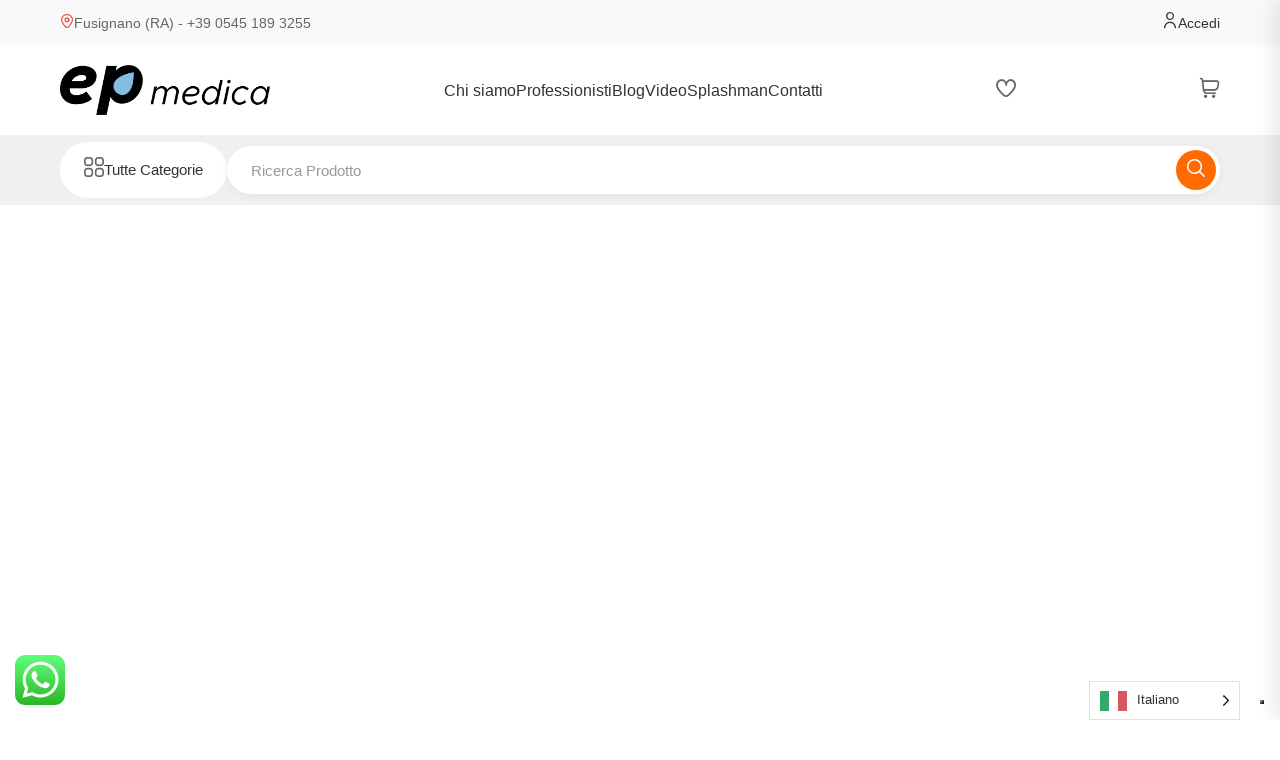

--- FILE ---
content_type: text/css
request_url: https://epmedica.it/wp-content/plugins/easy-fattura-elettronica-free/public/css/easy-fattura-elettronica-public.css?ver=1.0.0
body_size: 163
content:
/**
 * All of the CSS for your public-facing functionality should be
 * included in this file.
 */
 .easy-fatturazione-elettronica-checkout-fields{clear:both;}
 .woocommerce-checkout .optional, .efe-hidden{display:none !important;} 
 .efe-show{display:block !important;}
 #efe_privato_azienda_field, #efe_fattura_ricevuta_field, #efe_partitaiva_codicefiscale_field, #efe_codice_pec_field{padding-left:0;padding-right:0;}

--- FILE ---
content_type: text/css
request_url: https://epmedica.it/wp-content/themes/epmedica-theme/style.css?ver=1763134403
body_size: 11109
content:
/*
Theme Name: EPMedica Theme
Theme URI: https://epmedica.it
Author: EPMedica
Author URI: https://epmedica.it
Description: Tema custom per EPMedica - replica esatta del prototipo
Version: 1.0
License: GPL v2 or later
Text Domain: epmedica
*/

* {
    margin: 0;
    padding: 0;
    box-sizing: border-box;
}

body {
    font-family: -apple-system, BlinkMacSystemFont, 'Segoe UI', Roboto, 'Helvetica Neue', Arial, sans-serif;
    color: #333;
    line-height: 1.6;
}

.container {
    max-width: 1200px;
    margin: 0 auto;
    padding: 0 20px;
}

/* Header Styles */
.header-top {
    background-color: #f8f9fa;
    padding: 10px 0;
    font-size: 14px;
}

.header-top .container {
    display: flex;
    justify-content: space-between;
    align-items: center;
}

.header-contact {
    display: flex;
    align-items: center;
    gap: 8px;
    color: #666;
}

.header-contact i {
    color: #e74c3c;
}

.header-actions {
    display: flex;
    gap: 20px;
    align-items: center;
}

.language-selector {
    display: flex;
    align-items: center;
    gap: 8px;
}

.language-selector img {
    width: 20px;
    height: auto;
}

.btn-login {
    text-decoration: none;
    color: #333;
    display: flex;
    align-items: center;
    gap: 8px;
}

.btn-login i {
    font-size: 16px;
}

.navbar {
    background-color: #fff;
    padding: 20px 0;
}

.nav-top {
    display: flex;
    justify-content: space-between;
    align-items: center;
}

.logo-text {
    color: #333;
    font-weight: bold;
    font-size: 28px;
    margin: 0;
}

.logo-italic {
    font-style: italic;
}

.nav-menu {
    display: flex;
    list-style: none;
    gap: 30px;
    margin: 0;
    padding: 0;
}

.nav-menu a {
    text-decoration: none;
    color: #333;
    font-weight: 500;
    transition: color 0.3s;
}

.nav-menu a:hover {
    color: #0066cc;
}

.cart-btn {
    background: none;
    border: none;
    font-size: 20px;
    cursor: pointer;
    color: #666;
    position: relative;
}

.cart-btn:hover {
    color: #333;
}

/* Search Bar Section */
.search-bar {
    background-color: #f0f0f0;
    padding: 7px;
}

.search-wrapper {
    display: flex;
    justify-content: flex-start;
    align-items: center;
    gap: 20px;
    position: relative;
}

/* Stili per il form di ricerca */
.search-form {
    flex: 1;
    display: flex;
    align-items: center;
    width: 100%;
}

.categories-dropdown {
    display: flex;
    align-items: center;
    gap: 10px;
    padding: 12px 24px;
    background-color: #fff;
    border-radius: 30px;
    cursor: pointer;
    transition: box-shadow 0.3s;
    white-space: nowrap;
    font-size: 15px;
    color: #333;
}

.categories-dropdown:hover {
    box-shadow: 0 2px 8px rgba(0,0,0,0.1);
}

.categories-dropdown i {
    font-size: 20px;
    color: #666;
}

.search-input-wrapper {
    flex: 1;
    display: flex;
    align-items: center;
    background-color: #fff;
    border-radius: 30px;
    padding: 4px 4px 4px 24px;
    box-shadow: 0 2px 8px rgba(0,0,0,0.05);
    position: relative;
}

.search-input {
    flex: 1;
    border: none;
    outline: none;
    font-size: 15px;
    color: #333;
    padding: 8px 0;
}

.search-input::placeholder {
    color: #999;
}

.search-btn {
    background: #ff6b00;
    border: none;
    color: white;
    padding: 0;
    border-radius: 50%;
    cursor: pointer;
    width: 40px;
    height: 40px;
    display: flex;
    align-items: center;
    justify-content: center;
    transition: background-color 0.3s;
}

.search-btn:hover {
    background-color: #e55a00;
}

.search-btn i {
    font-size: 18px;
}

/* Hero Section */
.hero {
    background: url('/wp-content/uploads/2025/07/hero-sfondo.png') center center / cover no-repeat;
    padding: 100px 0;
    position: relative;
    overflow: hidden;
    min-height: 500px;
}

.hero::before {
    content: '';
    position: absolute;
    width: 400px;
    height: 400px;
    background: rgba(255, 255, 255, 0.15);
    border-radius: 50%;
    top: -200px;
    left: -200px;
}

.hero::after {
    content: '';
    position: absolute;
    width: 350px;
    height: 350px;
    background: rgba(255, 255, 255, 0.1);
    border-radius: 50%;
    bottom: -175px;
    right: -175px;
}

.hero .circle-1 {
    position: absolute;
    width: 250px;
    height: 250px;
    background: rgba(255, 255, 255, 0.08);
    border-radius: 50%;
    top: 50%;
    left: 10%;
    transform: translateY(-50%);
}

.hero .circle-2 {
    position: absolute;
    width: 300px;
    height: 300px;
    background: rgba(255, 255, 255, 0.05);
    border-radius: 50%;
    top: 20%;
    right: 15%;
}

.hero .circle-3 {
    position: absolute;
    width: 180px;
    height: 180px;
    background: rgba(255, 255, 255, 0.1);
    border-radius: 50%;
    bottom: 20%;
    left: 30%;
}

.hero-container {
    display: flex;
    align-items: center;
    justify-content: space-between;
    max-width: 1200px;
    margin: 0 auto;
    padding: 0 20px;
    position: relative;
    z-index: 1;
}

.hero-content {
    flex: 1;
    color: #1a4a5c;
}

.hero-content h1 {
    font-size: 48px;
    font-weight: 700;
    margin-bottom: 30px;
    line-height: 1.2;
    color: #1a4a5c;
}

.btn-primary {
    background-color: #2d5a6b;
    color: white;
    border: none;
    padding: 15px 40px;
    font-size: 16px;
    border-radius: 30px;
    cursor: pointer;
    transition: all 0.3s;
    box-shadow: 0 4px 15px rgba(45, 90, 107, 0.3);
    text-decoration: none;
    display: inline-block;
}

.btn-primary:hover {
    background-color: #1a4a5c;
    transform: translateY(-2px);
    box-shadow: 0 6px 20px rgba(45, 90, 107, 0.4);
}

.hero-image {
    flex: 1;
    text-align: center;
    display: flex;
    align-items: center;
    justify-content: center;
    min-height: 500px;
    height: 500px;
    overflow: hidden;
    padding: 0 20px;
}

.hero-image img {
    max-width: 90%;
    max-height: 90%;
    height: auto;
    width: auto;
    object-fit: contain;
    border-radius: 20px;
    /* box-shadow rimosso per le immagini dello slider */
}

.hero-nav {
    position: absolute;
    width: 100%;
    top: 50%;
    transform: translateY(-50%);
    display: flex;
    justify-content: space-between;
    padding: 0 20px;
    z-index: 2;
}

.hero-nav-prev,
.hero-nav-next {
    background: rgba(255, 255, 255, 0.3);
    border: none;
    width: 40px;
    height: 40px;
    border-radius: 50%;
    color: white;
    font-size: 20px;
    cursor: pointer;
    transition: background-color 0.3s;
}

.hero-nav-prev:hover,
.hero-nav-next:hover {
    background: rgba(255, 255, 255, 0.5);
}

/* Product Categories */
.product-categories {
    padding: 120px 0 80px !important;
    background-color: #f8f9fa;
}

.category-grid-2x2 {
    display: grid;
    grid-template-columns: repeat(2, 1fr);
    gap: 30px;
}

.category-card {
    background: white;
    border-radius: 20px;
    padding: 0;
    position: relative;
    overflow: hidden;
    transition: transform 0.3s, box-shadow 0.3s;
    display: flex;
    align-items: center;
    min-height: 250px;
}

.category-card:hover {
    transform: translateY(-5px);
}

.category-card::before {
    content: '';
    position: absolute;
    width: 200px;
    height: 200px;
    border-radius: 50%;
    top: -100px;
    left: -100px;
}

.category-card.irrigazione::before {
    background-color: #ffd93d;
}

.category-card.doccia-light::before {
    background-color: #7dd3e8;
}

.category-card.doccia-orange::before {
    background-color: #ff8c42;
}

.category-card.doccia-blue::before {
    background-color: #4a90e2;
}

.category-content {
    flex: 1;
    padding: 40px;
    position: relative;
    z-index: 1;
}

.category-card h3 {
    font-size: 32px;
    margin-bottom: 30px;
    color: #333;
    font-weight: bold;
}

.category-image {
    flex: 1;
    height: 100%;
    overflow: hidden;
    display: flex;
    align-items: center;
    justify-content: center;
    padding: 20px;
}

.category-image img {
    max-width: 100%;
    max-height: 200px;
    width: auto;
    height: auto;
    object-fit: contain;
}

.btn-secondary {
    background-color: #1a4a5c;
    color: white;
    border: none;
    padding: 10px 25px;
    font-size: 14px;
    border-radius: 20px;
    cursor: pointer;
    transition: background-color 0.3s;
}

.btn-secondary:hover {
    background-color: #0f3442;
}

/* Best Sellers */
.best-sellers {
    padding: 80px 0;
}

.best-sellers h2 {
    text-align: center;
    font-size: 36px;
    margin-bottom: 50px;
    color: #1a4a5c;
}

.products-grid {
    display: grid;
    grid-template-columns: repeat(5, 1fr);
    gap: 30px;
}

.product-card {
    background: white;
    text-align: left;
    transition: transform 0.3s;
}

.product-card:hover {
    transform: translateY(-5px);
}

.product-image-container {
    margin-bottom: 15px;
    position: relative;
}

.badge-sale {
    position: absolute;
    top: 10px;
    right: 10px;
    background: #27ae60;
    color: white;
    padding: 5px 12px;
    border-radius: 15px;
    font-size: 11px;
    font-weight: 600;
    z-index: 1;
}

.product-image-container {
    position: relative;
    margin-bottom: 15px;
    border-radius: 15px;
    overflow: hidden;
    background: #f8f9fa;
    height: 200px;
    display: flex;
    align-items: center;
    justify-content: center;
}

.product-image-container img {
    max-width: 100%;
    max-height: 100%;
    width: auto;
    height: auto;
    object-fit: contain;
}

.product-category {
    font-size: 11px;
    color: #4a90e2;
    text-transform: lowercase;
    margin-bottom: 8px;
}

.product-card h4 {
    font-size: 16px;
    font-weight: 600;
    margin-bottom: 10px;
    color: #333;
    min-height: 40px;
    line-height: 1.3;
}

.product-card .price {
    font-size: 18px;
    font-weight: 700;
    color: #1a4a5c;
    margin: 0 0 15px 0;
    display: block;
}

.price del,
.old-price {
    text-decoration: line-through;
    color: #999;
    font-size: 16px;
    margin-right: 10px;
    font-weight: normal;
    margin-bottom: 15px;
}

.price .old-price {
    text-decoration: line-through;
    color: #999;
    font-weight: normal;
    margin-right: 10px;
}

.price .iva-text {
    font-size: 14px;
    color: #666;
    font-weight: normal;
}

.btn-cart {
    background-color: #e8f4f8;
    color: #4a90e2;
    border: none;
    padding: 10px 20px;
    font-size: 13px;
    cursor: pointer;
    transition: background-color 0.3s;
    font-weight: 500;
    border-radius: 20px;
    width: 100%;
}

.btn-cart:hover {
    background-color: #d0e8f0;
}

/* Blog Section */
.blog-section {
    padding: 80px 0;
    background-color: #f8f9fa;
}

.blog-section h2 {
    text-align: center;
    font-size: 36px;
    margin-bottom: 50px;
    color: #1a4a5c;
}

.blog-grid {
    display: grid;
    grid-template-columns: repeat(3, 1fr);
    gap: 30px;
    margin-bottom: 40px;
}

.blog-card {
    background: white;
    border-radius: 10px;
    overflow: hidden;
    position: relative;
    transition: transform 0.3s;
}

.blog-card:hover {
    transform: translateY(-5px);
}

.blog-card img {
    width: 100%;
    height: 200px;
    object-fit: cover;
}

.blog-card h3 {
    padding: 20px;
    font-size: 18px;
    color: #1a4a5c;
}
.blog-card h3 a {
    color: inherit;
    text-decoration: none;
    transition: color 0.3s;
}
.blog-card h3 a:hover {
    color: #4a90e2;
}

.read-more {
    display: block;
    padding: 0 20px 20px;
    color: #4a90e2;
    text-decoration: none;
    font-weight: 500;
}

.blog-actions {
    text-align: center;
}

.btn-all-posts {
    background-color: #fff;
    color: #1a4a5c;
    border: 2px solid #1a4a5c;
    padding: 12px 30px;
    font-size: 16px;
    border-radius: 25px;
    cursor: pointer;
    transition: all 0.3s;
    text-decoration: none;
    display: inline-block;
}

.btn-all-posts:hover {
    background-color: #1a4a5c;
    color: white;
}

/* Footer */
.footer {
    background-color: #1a4a5c;
    color: white;
    padding: 80px 0 20px;
}

.footer-grid {
    display: grid;
    grid-template-columns: 2fr 1.5fr 1.5fr 1fr;
    gap: 60px;
    margin-bottom: 60px;
}

.footer-logo-section {
    display: flex;
    flex-direction: column;
    gap: 20px;
}

.footer-logo {
    color: white;
    font-weight: bold;
    font-size: 32px;
    margin: 0;
}

.footer-tagline {
    color: #a0c4d3;
    font-size: 15px;
    line-height: 1.6;
}

.newsletter-form {
    display: flex;
    gap: 0;
    max-width: 300px;
}

.newsletter-input {
    flex: 1;
    padding: 12px 20px;
    border: none;
    border-radius: 30px 0 0 30px;
    background-color: rgba(255, 255, 255, 0.1);
    color: white;
    font-size: 14px;
    outline: none;
}

.newsletter-input::placeholder {
    color: rgba(255, 255, 255, 0.6);
}

.newsletter-btn {
    background-color: #4a90e2;
    color: white;
    border: none;
    padding: 12px 30px;
    border-radius: 0 30px 30px 0;
    cursor: pointer;
    font-size: 14px;
    font-weight: 500;
    transition: background-color 0.3s;
}

.newsletter-btn:hover {
    background-color: #357abd;
}

.footer-column h4 {
    margin-bottom: 25px;
    font-size: 18px;
    font-weight: 600;
}

.footer-column ul {
    list-style: none;
    padding: 0;
    margin: 0;
}

.footer-column li {
    margin-bottom: 12px;
}

.footer-column a {
    color: #a0c4d3;
    text-decoration: none;
    font-size: 15px;
    transition: color 0.3s;
}

.footer-column a:hover {
    color: white;
}

.footer-column p {
    color: #a0c4d3;
    margin-bottom: 10px;
    font-size: 15px;
    line-height: 1.6;
}

.footer-social {
    display: flex;
    align-items: flex-start;
}

.social-icons {
    display: flex;
    gap: 15px;
}

.social-icon {
    width: 40px;
    height: 40px;
    background: rgba(255, 255, 255, 0.1);
    border-radius: 50%;
    display: flex;
    align-items: center;
    justify-content: center;
    transition: all 0.3s;
    text-decoration: none;
}

.social-icon:hover {
    background: #4a90e2;
    transform: translateY(-3px);
}

.social-icon i {
    color: white;
    font-size: 18px;
    margin-bottom: -7px;
    margin-left: 1px;
}

.footer-bottom {
    border-top: 1px solid rgba(255, 255, 255, 0.1);
    padding-top: 30px;
    text-align: center;
    color: #7da8b8;
    font-size: 14px;
}

/* WooCommerce Overrides */
.woocommerce .products {
    display: grid !important;
    grid-template-columns: repeat(5, 1fr);
    gap: 30px;
}

.woocommerce .products .product {
    margin: 0;
    width: 100%;
}

.woocommerce ul.products li.product .woocommerce-loop-product__title {
    font-size: 15px;
    font-weight: 600;
    margin-bottom: 10px;
    color: #333;
}

.woocommerce ul.products li.product .price {
    font-size: 18px;
    font-weight: bold;
    color: #333;
    margin-bottom: 15px;
}

.woocommerce ul.products li.product .price del {
    color: #999;
    margin-right: 10px;
}

.woocommerce ul.products li.product .price ins {
    text-decoration: none;
}

.woocommerce .woocommerce-ordering {
    margin-bottom: 30px;
}

.woocommerce .woocommerce-result-count {
    margin-bottom: 30px;
}

.woocommerce nav.woocommerce-pagination {
    margin-top: 40px;
}

.woocommerce nav.woocommerce-pagination ul {
    border: none;
}

.woocommerce nav.woocommerce-pagination ul li {
    border: none;
}

.woocommerce nav.woocommerce-pagination ul li a,
.woocommerce nav.woocommerce-pagination ul li span {
    background: #f8f9fa;
    color: #666;
    padding: 10px 15px;
    border-radius: 5px;
    margin: 0 2px;
}

.woocommerce nav.woocommerce-pagination ul li a:hover,
.woocommerce nav.woocommerce-pagination ul li span.current {
    background: #4a90e2;
    color: white;
}

/* Single Product */
.woocommerce div.product {
    display: grid;
    grid-template-columns: 1fr 1fr;
    gap: 60px;
    margin-bottom: 60px;
}

.woocommerce div.product div.images {
    width: 100%;
}

.woocommerce div.product div.summary {
    width: 100%;
}

.woocommerce div.product .product_title {
    font-size: 36px;
    color: #1a4a5c;
    margin-bottom: 20px;
}

.woocommerce div.product .price {
    font-size: 28px;
    color: #333;
    margin-bottom: 30px;
}

.woocommerce div.product .woocommerce-product-details__short-description {
    font-size: 16px;
    line-height: 1.6;
    color: #666;
    margin-bottom: 30px;
}

.woocommerce div.product form.cart {
    margin-bottom: 30px;
}

.woocommerce div.product form.cart .quantity {
    display: inline-block;
    margin-right: 20px;
}

.woocommerce div.product form.cart button.single_add_to_cart_button {
    background: #4a90e2;
    color: white;
    padding: 15px 40px;
    border: none;
    border-radius: 30px;
    font-size: 16px;
    font-weight: 600;
    cursor: pointer;
    transition: all 0.3s;
}

.woocommerce div.product form.cart button.single_add_to_cart_button:hover {
    background: #357abd;
}

.woocommerce div.product .woocommerce-tabs {
    margin-top: 60px;
}

.woocommerce div.product .woocommerce-tabs ul.tabs {
    border-bottom: 2px solid #e0e0e0;
    margin-bottom: 30px;
}

.woocommerce div.product .woocommerce-tabs ul.tabs li {
    background: none;
    border: none;
    margin: 0 30px 0 0;
}

.woocommerce div.product .woocommerce-tabs ul.tabs li a {
    color: #666;
    font-size: 16px;
    font-weight: 500;
    padding: 15px 0;
}

.woocommerce div.product .woocommerce-tabs ul.tabs li.active a {
    color: #4a90e2;
    border-bottom: 2px solid #4a90e2;
}

/* Cart Widget */
.widget_shopping_cart .product_list_widget li {
    padding: 15px 0;
    border-bottom: 1px solid #e0e0e0;
}

.widget_shopping_cart .product_list_widget li img {
    width: 60px;
    height: 60px;
    object-fit: cover;
    border-radius: 5px;
    float: left;
    margin-right: 15px;
}

/* Mobile Menu Styles */
.mobile-menu-toggle {
    display: none;
    background: none;
    border: none;
    font-size: 24px;
    color: #333;
    cursor: pointer;
    padding: 10px;
    z-index: 1001;
}

.mobile-menu-overlay {
    display: none;
    position: fixed;
    top: 0;
    left: 0;
    right: 0;
    bottom: 0;
    background: rgba(0, 0, 0, 0.5);
    z-index: 999;
    opacity: 0;
    transition: opacity 0.3s;
}

.mobile-menu-overlay.active {
    display: block;
    opacity: 1;
}

.mobile-menu {
    position: fixed;
    top: 0;
    right: -300px;
    width: 300px;
    height: 100%;
    background: white;
    z-index: 9999;
    transition: right 0.3s ease;
    overflow-y: auto;
    box-shadow: -5px 0 20px rgba(0,0,0,0.1);
}

.mobile-menu.active {
    right: 0;
}

.mobile-menu-header {
    display: flex;
    justify-content: space-between;
    align-items: center;
    padding: 20px;
    border-bottom: 1px solid #e0e0e0;
    background: white;
    position: sticky;
    top: 0;
    z-index: 10;
}

.mobile-menu-close {
    background: none;
    border: none;
    font-size: 24px;
    cursor: pointer;
    color: #666;
    display: flex;
    align-items: center;
    justify-content: center;
    width: 40px;
    height: 40px;
    padding: 0;
}

.mobile-menu-search {
    display: flex;
    gap: 10px;
    padding: 20px;
    border-bottom: 1px solid #f0f0f0;
}

.mobile-search-input {
    flex: 1;
    padding: 10px 15px;
    border: 1px solid #e0e0e0;
    border-radius: 25px;
    font-size: 14px;
    outline: none;
}

.mobile-search-btn {
    background: #ff6b00;
    color: white;
    border: none;
    width: 45px;
    height: 45px;
    border-radius: 50%;
    display: flex;
    align-items: center;
    justify-content: center;
    cursor: pointer;
    font-size: 18px;
}

.mobile-nav-menu {
    list-style: none;
    padding: 0;
    margin: 0;
}

.mobile-nav-menu li {
    margin-bottom: 5px;
}

.mobile-nav-menu a {
    display: block;
    padding: 15px 20px;
    color: #333;
    text-decoration: none;
    font-size: 16px;
    font-weight: 500;
    border-radius: 10px;
    transition: all 0.3s;
}

.mobile-menu-nav a:hover,
.mobile-menu-nav a.active {
    background: #f0f8fb;
    color: #4a90e2;
}

.mobile-menu-footer {
    padding: 20px;
    border-top: 1px solid #f0f0f0;
}

.mobile-login-btn {
    display: flex;
    align-items: center;
    gap: 10px;
    padding: 12px 20px;
    background: #f8f9fa;
    border-radius: 25px;
    text-decoration: none;
    color: #333;
    font-size: 14px;
    margin-bottom: 15px;
    justify-content: center;
}

.mobile-cart-btn,
.mobile-wishlist-btn {
    display: flex;
    align-items: center;
    gap: 10px;
    padding: 12px 20px;
    background: #e8f4f8;
    color: #4a90e2;
    border: none;
    border-radius: 25px;
    font-size: 14px;
    cursor: pointer;
    width: 100%;
    justify-content: center;
}

.mobile-wishlist-btn {
    background: #ffe8e8;
    color: #e74c3c;
}

/* Responsive Design */
@media (max-width: 1024px) {
    .container {
        padding: 0 20px;
    }

    .category-grid-2x2 {
        grid-template-columns: repeat(2, 1fr);
    }
    
    .products-grid {
        grid-template-columns: repeat(3, 1fr);
    }

    .footer-grid {
        grid-template-columns: repeat(2, 1fr);
        gap: 40px;
    }

    .footer-social {
        grid-column: span 2;
        justify-content: center;
    }
}

/* Tablet responsive for hero image - removed duplicate, see main responsive section */

@media (max-width: 768px) {
    /* Header Mobile */
    .header-top {
        display: none;
    }

    .navbar {
        padding: 15px 0;
    }

    .nav-top {
        position: relative;
    }

    .nav-menu {
        display: none;
    }

    .cart-btn {
        margin-right: 75px;
    }

    .mobile-menu-toggle {
        display: block;
        position: absolute;
        right: 20px;
        top: 50%;
        transform: translateY(-50%);
    }

    .search-bar {
        padding: 10px 7px;
    }

    .search-wrapper {
        flex-direction: column;
        gap: 10px;
    }

    .categories-dropdown {
        width: 100%;
        justify-content: center;
    }

    .search-input-wrapper {
        width: 100%;
    }

    /* Hero Mobile */
    .hero {
        padding: 60px 0;
    }

    .hero-content h1 {
        font-size: 32px;
    }
    
    .hero-container {
        flex-direction: column;
        text-align: center;
        gap: 40px;
    }

    .hero-image {
        max-width: 100%;
        margin: 0 auto;
        min-height: 350px;
        height: 350px;
        padding: 0 10px;
    }

    .hero-nav {
        display: none;
    }
    
    /* Categories Mobile */
    .category-grid-2x2 {
        grid-template-columns: 1fr;
        gap: 20px;
    }
    
    .category-card {
        flex-direction: column;
        min-height: auto;
    }
    
    .category-content {
        text-align: center;
        padding: 30px;
    }

    .category-card h3 {
        font-size: 24px;
    }
    
    .category-image {
        width: 100%;
        height: 200px;
    }
    
    /* Products Mobile */
    .products-grid {
        grid-template-columns: repeat(2, 1fr);
        gap: 20px;
    }

    .product-card h4 {
        font-size: 14px;
    }

    .price {
        font-size: 16px;
    }
    
    /* Blog Mobile */
    .blog-grid {
        grid-template-columns: 1fr;
        gap: 30px;
    }

    .blog-card h3 {
        font-size: 16px;
    }
    
    /* Footer Mobile */
    .footer {
        padding: 60px 0 20px;
    }

    .footer-grid {
        display: table;
        gap: 40px;
        text-align: center;
    }

    .footer-logo-section {
        order: -1;
    }
    
    .footer-column {
        margin-top: 18px !important;
    }

    .newsletter-form {
        max-width: 100%;
        margin: 0 auto;
        margin-top: 30px;
    }

    .footer-column ul {
        text-align: center;
    }

    .social-icons {
        justify-content: center;
    }

    .footer-bottom {
        text-align: center;
        margin-top: 20px;
        padding: 20px 10px;
    }
}

@media (max-width: 480px) {
    /* Extra small devices */
    .products-grid {
        grid-template-columns: 1fr;
    }

    .btn-primary,
    .btn-secondary {
        font-size: 14px;
        padding: 12px 25px;
    }

    .category-card h3 {
        font-size: 20px;
    }
}

/* Additional Fixes */
body {
    background: #fff;
}

/* Ensure content is visible */
#content {
    min-height: 100vh;
}

/* Fix cart count badge */
.cart-btn {
    position: relative;
}

.cart-count {
    position: absolute;
    top: -8px;
    right: -8px;
    background: #e74c3c;
    color: white;
    font-size: 11px;
    font-weight: 600;
    min-width: 20px;
    height: 20px;
    border-radius: 10px;
    display: flex;
    align-items: center;
    justify-content: center;
    padding: 0 5px;
    box-shadow: 0 2px 5px rgba(0,0,0,0.2);
}

/* Wishlist Button in Header */
.wishlist-btn {
    background: none;
    border: none;
    font-size: 20px;
    cursor: pointer;
    color: #666;
    position: relative;
    margin-right: 10px;
}

.wishlist-btn:hover {
    color: #e74c3c;
}

.wishlist-count {
    position: absolute;
    top: -8px;
    right: -8px;
    background: #e74c3c;
    color: white;
    font-size: 11px;
    font-weight: 600;
    min-width: 20px;
    height: 20px;
    border-radius: 10px;
    display: flex;
    align-items: center;
    justify-content: center;
    padding: 0 5px;
    box-shadow: 0 2px 5px rgba(0,0,0,0.2);
}

/* Global Breadcrumb */
.breadcrumb-section {
    background: #f8f9fa;
    padding: 20px 0;
    margin-bottom: 40px;
}

.breadcrumb {
    display: flex;
    align-items: center;
    gap: 10px;
    font-size: 14px;
}

.breadcrumb a {
    color: #666;
    text-decoration: none;
    transition: color 0.3s;
}

.breadcrumb a:hover {
    color: #4a90e2;
}

.breadcrumb i {
    color: #999;
    font-size: 12px;
}

.breadcrumb span {
    color: #333;
}

/* Search results dropdown - More specific selector to avoid conflicts */
.search-input-wrapper .search-results {
    position: absolute;
    top: calc(100% + 10px);
    left: 0;
    right: 0;
    background: white;
    border-radius: 15px;
    box-shadow: 0 10px 30px rgba(0,0,0,0.15);
    margin-top: 0;
    display: none;
    z-index: 1000;
    max-height: 500px;
    overflow-y: auto;
}

.search-input-wrapper .search-results.active {
    display: block;
}

/* Search loader */
.search-loader {
    text-align: center;
    padding: 30px;
    color: #999;
    font-size: 14px;
}

.search-loader i {
    animation: spin 1s linear infinite;
    margin-right: 10px;
}

@keyframes spin {
    0% { transform: rotate(0deg); }
    100% { transform: rotate(360deg); }
}

.search-result-item {
    padding: 10px 0;
    border-bottom: 1px solid #e0e0e0;
}

.search-result-item:last-child {
    border-bottom: none;
}

.search-result-item a {
    display: flex;
    align-items: center;
    text-decoration: none;
    color: #333;
}

.search-result-image {
    width: 60px;
    height: 60px;
    margin-right: 15px;
}

.search-result-image img {
    width: 100%;
    height: 100%;
    object-fit: cover;
    border-radius: 5px;
}

.search-result-content h4 {
    font-size: 16px;
    margin-bottom: 5px;
    color: #333;
}

.search-result-content .price {
    font-size: 14px;
    color: #4a90e2;
}

/* No results message */
.no-results {
    text-align: center;
    color: #666;
    padding: 20px;
}

/* Categories menu dropdown */
.category-menu-item {
    display: flex;
    justify-content: space-between;
    align-items: center;
    padding: 12px 20px;
    cursor: pointer;
    transition: background 0.3s;
}

.category-menu-item:hover {
    background: #f8f9fa;
}

.category-menu-item .count {
    font-size: 13px;
    color: #999;
}

/* Fix search input wrapper position */
.search-wrapper {
    position: relative;
}

/* WooCommerce Cart Page */
.woocommerce-cart-container {
    padding: 60px 0;
}

.woocommerce-cart-container h1 {
    font-size: 36px;
    color: #1a4a5c;
    margin-bottom: 40px;
}

.woocommerce table.cart {
    border: 1px solid #e0e0e0;
    border-radius: 10px;
    overflow: hidden;
}

.woocommerce table.cart thead {
    background: #f8f9fa;
}

.woocommerce table.cart th {
    padding: 20px;
    font-weight: 600;
    color: #333;
    border-bottom: 1px solid #e0e0e0;
}

.woocommerce table.cart td {
    padding: 20px;
    border-bottom: 1px solid #f0f0f0;
}

.woocommerce table.cart .product-thumbnail img {
    width: 80px;
    height: 80px;
    object-fit: cover;
    border-radius: 10px;
}

.woocommerce table.cart .product-remove a {
    color: #e74c3c;
    font-size: 24px;
    text-decoration: none;
}

.woocommerce table.cart .actions {
    background: #f8f9fa;
}

.woocommerce table.cart .actions .coupon {
    float: left;
}

.woocommerce table.cart .actions .button {
    background: #4a90e2;
    color: white;
    border: none;
    padding: 12px 25px;
    border-radius: 25px;
    cursor: pointer;
    transition: all 0.3s;
}

.woocommerce table.cart .actions .button:hover {
    background: #357abd;
}

/* WooCommerce Checkout */
.woocommerce-checkout-container {
    padding: 60px 0;
}

.woocommerce-checkout .col2-set {
    display: grid;
    grid-template-columns: 1fr 1fr;
    gap: 40px;
    margin-bottom: 40px;
}

.woocommerce-checkout h3 {
    font-size: 24px;
    color: #1a4a5c;
    margin-bottom: 20px;
}

.woocommerce-checkout .form-row {
    margin-bottom: 20px;
}

.woocommerce-checkout .form-row label {
    display: block;
    margin-bottom: 8px;
    font-weight: 600;
    color: #333;
}

.woocommerce-checkout .form-row input[type="text"],
.woocommerce-checkout .form-row input[type="email"],
.woocommerce-checkout .form-row input[type="tel"],
.woocommerce-checkout .form-row textarea,
.woocommerce-checkout .form-row select {
    width: 100%;
    padding: 12px 15px;
    border: 1px solid #e0e0e0;
    border-radius: 8px;
    font-size: 15px;
}

.woocommerce-checkout #payment {
    background: #f8f9fa;
    padding: 30px;
    border-radius: 10px;
}

.woocommerce-checkout #place_order {
    background: #4a90e2;
    color: white;
    width: 100%;
    padding: 15px;
    border: none;
    border-radius: 30px;
    font-size: 16px;
    font-weight: 600;
    cursor: pointer;
    transition: all 0.3s;
}

.woocommerce-checkout #place_order:hover {
    background: #357abd;
}

/* Body class for menu open state */
body.menu-open {
    overflow: hidden;
}

/* WooCommerce Responsive */
@media (max-width: 1024px) {
    .woocommerce .products {
        grid-template-columns: repeat(3, 1fr) !important;
    }
}

@media (max-width: 768px) {
    .woocommerce .products {
        grid-template-columns: repeat(2, 1fr) !important;
    }
    
    .woocommerce div.product {
        grid-template-columns: 1fr;
    }
    
    .woocommerce div.product div.images {
        margin-bottom: 30px;
    }
}

@media (max-width: 480px) {
    .woocommerce .products {
        grid-template-columns: 1fr !important;
    }
}

/* Contact Page Styles */
.hero-contact {
    background: linear-gradient(135deg, #1a4a5c 0%, #2d5a6b 100%);
    padding: 80px 0;
    position: relative;
    overflow: hidden;
    text-align: center;
}

.hero-contact .circle-1,
.hero-contact .circle-2,
.hero-contact .circle-3 {
    position: absolute;
    border-radius: 50%;
    background: rgba(255, 255, 255, 0.1);
}

.hero-contact .circle-1 {
    width: 300px;
    height: 300px;
    top: -150px;
    right: 10%;
}

.hero-contact .circle-2 {
    width: 200px;
    height: 200px;
    bottom: -100px;
    left: 5%;
}

.hero-contact .circle-3 {
    width: 150px;
    height: 150px;
    top: 50%;
    right: -75px;
}

.hero-contact-content {
    position: relative;
    z-index: 1;
}

.hero-contact-content h1 {
    font-size: 48px;
    color: white;
    margin-bottom: 20px;
    font-weight: 700;
}

.hero-subtitle {
    font-size: 20px;
    color: #a0c4d3;
    max-width: 600px;
    margin: 0 auto;
}

/* Contact Info Section */
.contact-info-section {
    padding: 80px 0;
    background: #f8f9fa;
}

.contact-grid {
    display: grid;
    grid-template-columns: 1fr 1fr;
    gap: 60px;
    align-items: start;
}

.contact-info h2 {
    font-size: 36px;
    color: #1a4a5c;
    margin-bottom: 20px;
}

.contact-intro {
    font-size: 18px;
    line-height: 1.8;
    color: #666;
    margin-bottom: 40px;
}

.info-cards {
    display: flex;
    flex-direction: column;
    gap: 25px;
    margin-bottom: 40px;
}

.info-card {
    display: flex;
    align-items: start;
    gap: 20px;
    background: white;
    padding: 25px;
    border-radius: 15px;
    box-shadow: 0 5px 20px rgba(0,0,0,0.08);
}

.info-icon {
    width: 50px;
    height: 50px;
    background: #e8f4f8;
    border-radius: 50%;
    display: flex;
    align-items: center;
    justify-content: center;
    flex-shrink: 0;
}

.info-icon i {
    font-size: 20px;
    color: #4a90e2;
}

.info-content h3 {
    font-size: 18px;
    color: #1a4a5c;
    margin-bottom: 10px;
}

.info-content p {
    font-size: 15px;
    color: #666;
    line-height: 1.6;
}

.info-content a {
    color: #4a90e2;
    text-decoration: none;
}

.info-content a:hover {
    text-decoration: underline;
}

.social-contact h3 {
    font-size: 20px;
    color: #1a4a5c;
    margin-bottom: 15px;
}

.social-links {
    display: flex;
    gap: 15px;
}

.social-link {
    width: 45px;
    height: 45px;
    background: #e8f4f8;
    border-radius: 50%;
    display: flex;
    align-items: center;
    justify-content: center;
    transition: all 0.3s;
}

.social-link:hover {
    background: #4a90e2;
    transform: translateY(-3px);
}

.social-link i {
    font-size: 20px;
    color: #4a90e2;
}

.social-link:hover i {
    color: white;
}

/* Contact Form */
.contact-form-wrapper {
    background: white;
    padding: 50px;
    border-radius: 20px;
    box-shadow: 0 10px 30px rgba(0,0,0,0.1);
}

.contact-form-wrapper h2 {
    font-size: 32px;
    color: #1a4a5c;
    margin-bottom: 30px;
}

.contact-form {
    display: flex;
    flex-direction: column;
    gap: 25px;
}

.form-row {
    display: grid;
    grid-template-columns: 1fr 1fr;
    gap: 20px;
}

.form-group {
    display: flex;
    flex-direction: column;
}

.form-group label {
    font-size: 14px;
    color: #666;
    margin-bottom: 8px;
    font-weight: 500;
}

.form-group input,
.form-group select,
.form-group textarea {
    padding: 15px 20px;
    border: 2px solid #e0e0e0;
    border-radius: 10px;
    font-size: 16px;
    font-family: inherit;
    transition: all 0.3s;
    outline: none;
}

.form-group input:focus,
.form-group select:focus,
.form-group textarea:focus {
    border-color: #4a90e2;
    box-shadow: 0 0 0 3px rgba(74, 144, 226, 0.1);
}

.form-group textarea {
    min-height: 150px;
    resize: vertical;
}

.checkbox-group {
    display: flex;
    align-items: start;
    gap: 10px;
}

.checkbox-group input[type="checkbox"] {
    margin-top: 3px;
    width: 18px;
    height: 18px;
    cursor: pointer;
}

.checkbox-group label {
    font-size: 14px;
    color: #666;
    line-height: 1.5;
    cursor: pointer;
    margin-bottom: 0;
}

.checkbox-group a {
    color: #4a90e2;
    text-decoration: none;
}

.btn-submit {
    background: #4a90e2;
    color: white;
    border: none;
    padding: 15px 40px;
    border-radius: 30px;
    font-size: 16px;
    font-weight: 600;
    cursor: pointer;
    transition: all 0.3s;
    display: inline-flex;
    align-items: center;
    justify-content: center;
    gap: 10px;
    align-self: flex-start;
}

.btn-submit:hover {
    background: #357abd;
    transform: translateY(-2px);
    box-shadow: 0 10px 30px rgba(74, 144, 226, 0.3);
}

/* Map Section */
.map-section {
    position: relative;
    height: 400px;
}

.map-container {
    width: 100%;
    height: 100%;
}

.map-container iframe {
    width: 100%;
    height: 100%;
    border: 0;
}

/* Responsive */
@media (max-width: 1024px) {
    .contact-grid {
        grid-template-columns: 1fr;
        gap: 40px;
    }
    
    .contact-form-wrapper {
        padding: 40px;
    }
}

@media (max-width: 768px) {
    .hero-contact-content h1 {
        font-size: 36px;
    }
    
    .form-row {
        grid-template-columns: 1fr;
    }
    
    .contact-form-wrapper {
        padding: 30px;
    }
    
    .info-cards {
        gap: 20px;
    }
    
    .btn-submit {
        width: 100%;
    }
}

/* WooCommerce Single Product Fixes */
.woocommerce div.product form.cart .quantity {
    display: none !important; /* Nasconde il campo quantità di default di WooCommerce */
}

.woocommerce div.product form.cart button.single_add_to_cart_button {
    display: none !important; /* Nasconde il pulsante di default di WooCommerce */
}

/* Fix per il nostro campo quantità custom */
.quantity-selector {
    display: inline-flex !important;
    align-items: center;
    gap: 15px;
    background: white;
    border: 2px solid #e0e0e0;
    border-radius: 10px;
    padding: 5px;
    width: fit-content;
}

.quantity-input {
    width: 60px !important;
    text-align: center;
    border: none !important;
    font-size: 16px;
    font-weight: 600;
    background: transparent;
    -moz-appearance: textfield;
}

.quantity-input::-webkit-outer-spin-button,
.quantity-input::-webkit-inner-spin-button {
    -webkit-appearance: none;
    margin: 0;
}

/* Stili per le varianti */
.option-label {
    font-size: 14px;
    font-weight: 600;
    color: #333;
    margin-bottom: 12px;
    display: block;
    text-transform: uppercase;
    letter-spacing: 0.5px;
}

/* Wishlist Button Styles */
.yith-wcwl-add-button a.add_to_wishlist,
.yith-wcwl-wishlistaddedbrowse a,
.yith-wcwl-wishlistexistsbrowse a {
    background: white !important;
    border: 2px solid #e0e0e0 !important;
    width: 60px !important;
    height: 60px !important;
    border-radius: 50% !important;
    display: flex !important;
    align-items: center !important;
    justify-content: center !important;
    cursor: pointer !important;
    transition: all 0.3s !important;
    padding: 0 !important;
    text-indent: -9999px !important;
    position: relative !important;
    overflow: hidden !important;
}

.yith-wcwl-add-button a.add_to_wishlist:before,
.yith-wcwl-wishlistaddedbrowse a:before,
.yith-wcwl-wishlistexistsbrowse a:before {
    content: "\f004" !important;
    font-family: "Font Awesome 5 Free" !important;
    font-weight: 400 !important;
    position: absolute !important;
    left: 50% !important;
    top: 50% !important;
    transform: translate(-50%, -50%) !important;
    text-indent: 0 !important;
    font-size: 20px !important;
    color: #666 !important;
}

.yith-wcwl-wishlistaddedbrowse a:before,
.yith-wcwl-wishlistexistsbrowse a:before {
    font-weight: 900 !important;
    color: #e74c3c !important;
}

.yith-wcwl-add-button a.add_to_wishlist:hover,
.yith-wcwl-wishlistaddedbrowse a:hover,
.yith-wcwl-wishlistexistsbrowse a:hover {
    border-color: #e74c3c !important;
    background: #fff5f5 !important;
}

.yith-wcwl-add-button a.add_to_wishlist:hover:before {
    color: #e74c3c !important;
}

/* Hide loading icon */
.yith-wcwl-add-button .ajax-loading {
    display: none !important;
}

/* Form contatti - assicuriamoci che il form funzioni */
.contact-form input[type="submit"],
.contact-form button[type="submit"] {
    background: #4a90e2;
    color: white;
    border: none;
    padding: 15px 40px;
    border-radius: 30px;
    font-size: 16px;
    font-weight: 600;
    cursor: pointer;
    transition: all 0.3s;
}

/* WooCommerce Archive/Category Pages */
.woocommerce-products-header {
    text-align: center;
    padding: 40px 0;
    background: #f8f9fa;
    margin-bottom: 40px;
}

.woocommerce-products-header__title {
    font-size: 36px;
    color: #1a4a5c;
    margin-bottom: 15px;
}

/* Shop Layout with Sidebar */
.woocommerce-shop-container {
    display: grid;
    grid-template-columns: 280px 1fr;
    gap: 40px;
    margin-bottom: 60px;
}

/* Sidebar Filters */
.shop-sidebar {
    background: #f8f9fa;
    padding: 30px;
    border-radius: 15px;
}

.widget-title {
    font-size: 18px;
    color: #1a4a5c;
    margin-bottom: 20px;
    font-weight: 600;
}

/* Category Filter */
.product-categories {
    list-style: none;
    padding: 0;
    margin: 0;
}

.product-categories li {
    margin-bottom: 12px;
}

.product-categories li a {
    color: #666;
    text-decoration: none;
    display: flex;
    justify-content: space-between;
    align-items: center;
    padding: 8px 0;
    transition: color 0.3s;
}

.product-categories li a:hover {
    color: #4a90e2;
}

.product-categories .count {
    color: #999;
    font-size: 14px;
}

/* Price Filter */
.price_slider_wrapper {
    margin: 20px 0;
}

.price_slider {
    margin: 20px 0;
    height: 6px;
    background: #e0e0e0;
    border-radius: 3px;
    position: relative;
}

.price_slider .ui-slider-range {
    background: #4a90e2;
    height: 100%;
    position: absolute;
    border-radius: 3px;
}

.price_slider .ui-slider-handle {
    width: 16px;
    height: 16px;
    background: #4a90e2;
    border: 2px solid white;
    border-radius: 50%;
    position: absolute;
    top: -5px;
    margin-left: -8px;
    cursor: pointer;
    box-shadow: 0 2px 4px rgba(0,0,0,0.2);
}

.price_slider_amount {
    display: flex;
    justify-content: space-between;
    align-items: center;
    margin-top: 15px;
}

.price_label {
    font-size: 14px;
    color: #666;
}

.price_slider_amount input {
    width: 80px;
    padding: 8px 12px;
    border: 1px solid #e0e0e0;
    border-radius: 5px;
    font-size: 14px;
}

.price_slider_amount button {
    background: #4a90e2;
    color: white;
    border: none;
    padding: 8px 20px;
    border-radius: 20px;
    font-size: 14px;
    cursor: pointer;
    transition: background 0.3s;
}

.price_slider_amount button:hover {
    background: #357abd;
}

/* Availability Filter */
.availability-filter label {
    display: flex;
    align-items: center;
    margin-bottom: 12px;
    cursor: pointer;
    color: #666;
}

.availability-filter input[type="checkbox"] {
    margin-right: 10px;
}

/* Fix inline background colors on single product pages */
body.single-product .container,
body.single-product #page,
body.single-product .site,
body.single-product .header,
body.single-product .product-main {
    background-color: transparent !important;
    background: none !important;
}

body.single-product {
    background-color: #fff !important;
}

/* Fix specific product pages with inline styles */
body.postid-727 .container,
body.postid-728 .container,
body.postid-729 .container,
body.postid-730 .container,
body.postid-973 .container,
body.postid-984 .container,
body.postid-994 .container,
body.postid-4250 .container,
body.postid-6050 .container,
body.postid-9942 .container {
    background-color: transparent !important;
    background: none !important;
}

/* Fix containers with product slug classes */
.container.nasal-scraping,
.container[class*="nasal-"],
.container[class*="scraping"],
body[class*="nasal-scraping"] .container {
    background-color: transparent !important;
    background: none !important;
}

/* Cart Page Styles */
.woocommerce-cart .site-main {
    background: #f8f9fa;
    padding: 60px 0;
    min-height: 600px;
}

.woocommerce-cart .entry-title {
    font-size: 42px;
    color: #1a4a5c;
    margin-bottom: 40px;
    text-align: center;
}

.woocommerce-cart .woocommerce-notices-wrapper {
    margin-bottom: 30px;
}

.woocommerce-cart .woocommerce-error,
.woocommerce-cart .woocommerce-info,
.woocommerce-cart .woocommerce-message {
    background: white;
    border-radius: 10px;
    padding: 20px;
    margin-bottom: 20px;
    box-shadow: 0 2px 10px rgba(0,0,0,0.05);
    list-style: none;
}

.woocommerce-cart .woocommerce-error {
    border-left: 4px solid #e74c3c;
    color: #e74c3c;
}

.woocommerce-cart .woocommerce-error li {
    margin: 0;
    padding: 0;
}

.woocommerce-cart .woocommerce-info {
    border-left: 4px solid #4a90e2;
    color: #4a90e2;
}

.woocommerce-cart .return-to-shop {
    text-align: center;
    margin-top: 40px;
}

.woocommerce-cart .return-to-shop .button {
    background: #4a90e2;
    color: white;
    padding: 15px 40px;
    border-radius: 25px;
    text-decoration: none;
    display: inline-block;
    font-weight: 600;
    transition: all 0.3s;
}

.woocommerce-cart .return-to-shop .button:hover {
    background: #357abd;
    transform: translateY(-2px);
    box-shadow: 0 5px 20px rgba(74,144,226,0.3);
}

/* Fix Product Cards in Archive */
.woocommerce ul.products {
    display: grid !important;
    grid-template-columns: repeat(3, 1fr) !important;
    gap: 30px !important;
    margin: 0 !important;
    padding: 0 !important;
}

.woocommerce ul.products li.product {
    background: white !important;
    border-radius: 15px !important;
    padding: 20px !important;
    box-shadow: 0 2px 10px rgba(0,0,0,0.08) !important;
    transition: all 0.3s !important;
    margin: 0 !important;
}

.woocommerce ul.products li.product:hover {
    transform: translateY(-5px) !important;
    box-shadow: 0 5px 20px rgba(0,0,0,0.15) !important;
}

/* Fix Product Title */
.woocommerce ul.products li.product .woocommerce-loop-product__title {
    font-size: 16px !important;
    color: #1a4a5c !important;
    margin: 15px 0 10px !important;
    text-decoration: none !important;
    font-weight: 500 !important;
}

.woocommerce ul.products li.product a {
    text-decoration: none !important;
}

.woocommerce ul.products li.product .woocommerce-loop-product__title:hover {
    color: #4a90e2 !important;
}

/* Fix Product Price */
.woocommerce ul.products li.product .price {
    font-size: 20px !important;
    color: #1a4a5c !important;
    margin-bottom: 15px !important;
    font-weight: 600 !important;
}

.woocommerce ul.products li.product .price ins {
    text-decoration: none !important;
    font-weight: 600 !important;
}

.woocommerce ul.products li.product .price del {
    opacity: 0.5 !important;
    font-size: 16px !important;
    margin-right: 8px !important;
}

/* Add to Cart Button */
.woocommerce ul.products li.product .button {
    background: #4a90e2 !important;
    color: white !important;
    padding: 10px 20px !important;
    border-radius: 25px !important;
    font-size: 14px !important;
    font-weight: 600 !important;
    text-transform: none !important;
    transition: all 0.3s !important;
    border: none !important;
}

.woocommerce ul.products li.product .button:hover {
    background: #357abd !important;
    transform: translateY(-2px) !important;
}

/* Product Badge */
.woocommerce ul.products li.product .onsale {
    background: #e74c3c !important;
    color: white !important;
    font-size: 12px !important;
    padding: 5px 12px !important;
    border-radius: 15px !important;
    position: absolute !important;
    top: 15px !important;
    right: 15px !important;
    font-weight: 600 !important;
    text-transform: uppercase !important;
    z-index: 1 !important;
}

/* Sorting Dropdown */
.woocommerce-ordering {
    margin-bottom: 30px !important;
}

.woocommerce-ordering select {
    padding: 10px 40px 10px 15px !important;
    border: 2px solid #e0e0e0 !important;
    border-radius: 25px !important;
    font-size: 14px !important;
    background: white !important;
    cursor: pointer !important;
}

/* Results Count */
.woocommerce-result-count {
    font-size: 14px !important;
    color: #666 !important;
    margin-bottom: 30px !important;
}

/* Responsive */
@media (max-width: 1200px) {
    .woocommerce ul.products {
        grid-template-columns: repeat(3, 1fr) !important;
    }
}

@media (max-width: 992px) {
    .woocommerce-shop-container {
        grid-template-columns: 1fr;
    }
    
    .shop-sidebar {
        margin-bottom: 40px;
    }
    
    .woocommerce ul.products {
        grid-template-columns: repeat(2, 1fr) !important;
    }
}

@media (max-width: 576px) {
    .woocommerce ul.products {
        grid-template-columns: 1fr !important;
        gap: 20px !important;
    }
    
    .woocommerce-products-header__title {
        font-size: 28px;
    }
    
    .shop-sidebar {
        padding: 20px;
    }
}

/* Fix per nascondere elementi doppi */
.woocommerce ul.products li.product .woocommerce-loop-category__title {
    display: none !important;
}

/* Fix per il testo IVA */
.woocommerce ul.products li.product .price .woocommerce-price-suffix {
    font-size: 12px !important;
    color: #999 !important;
    display: block !important;
    margin-top: 5px !important;
}

/* Fix immagini prodotto nelle card */
.woocommerce ul.products li.product .attachment-woocommerce_thumbnail {
    width: 100% !important;
    height: 200px !important;
    object-fit: cover !important;
    border-radius: 10px !important;
    margin-bottom: 15px !important;
}

/* Fix position relative per badge */
.woocommerce ul.products li.product {
    position: relative !important;
}

/* Pagination styles */
.woocommerce nav.woocommerce-pagination {
    text-align: center !important;
    margin-top: 40px !important;
}

.woocommerce nav.woocommerce-pagination ul {
    display: inline-flex !important;
    gap: 10px !important;
    list-style: none !important;
}

.woocommerce nav.woocommerce-pagination ul li a,
.woocommerce nav.woocommerce-pagination ul li span {
    display: flex !important;
    align-items: center !important;
    justify-content: center !important;
    width: 40px !important;
    height: 40px !important;
    border-radius: 50% !important;
    background: white !important;
    color: #666 !important;
    text-decoration: none !important;
    font-weight: 500 !important;
    box-shadow: 0 2px 5px rgba(0,0,0,0.1) !important;
    transition: all 0.3s !important;
}

.woocommerce nav.woocommerce-pagination ul li a:hover {
    background: #4a90e2 !important;
    color: white !important;
}

.woocommerce nav.woocommerce-pagination ul li .current {
    background: #4a90e2 !important;
    color: white !important;
}

/* Categories Dropdown Menu Styles */
.categories-menu {
    position: absolute;
    top: 100%;
    left: 0;
    background: white;
    border-radius: 15px;
    box-shadow: 0 10px 30px rgba(0,0,0,0.15);
    margin-top: 10px;
    padding: 15px 0;
    min-width: 250px;
    z-index: 9999;
}

.categories-menu .category-menu-item {
    display: block;
    padding: 12px 20px;
    color: #333;
    text-decoration: none;
    transition: all 0.3s ease;
    cursor: pointer;
}

.categories-menu .category-menu-item:hover {
    background-color: #f0f8fb;
    color: #4a90e2;
}

.categories-menu .category-menu-item span {
    display: inline-block;
}

.categories-menu .category-menu-item .count {
    float: right;
    color: #999;
    font-size: 13px;
}

.categories-menu .loading-categories,
.categories-menu .no-categories,
.categories-menu .error-categories {
    padding: 20px;
    text-align: center;
    color: #666;
}

.categories-menu .error-categories {
    color: #e74c3c;
}

/* Hide category widget on category pages */
body.tax-product_cat .widget_product_categories,
body.tax-product_tag .widget_product_categories {
    display: none !important;
}

/* Checkout page fixes */
body.woocommerce-checkout .woocommerce .woocommerce-info {
    display: none !important;
}

body.woocommerce-checkout h1.entry-title,
body.woocommerce-checkout .page-title,
body.woocommerce-checkout .woocommerce-page-title,
body.woocommerce-checkout article header,
body.woocommerce-checkout .entry-header {
    display: none !important;
}

/* Fix PayPal button positioning */
.woocommerce-checkout #payment ul.payment_methods li {
    display: block !important;
    clear: both !important;
    margin-bottom: 15px;
    position: relative !important;
    z-index: 1 !important;
}

.woocommerce-checkout #payment ul.payment_methods li label {
    display: block !important;
    cursor: pointer;
    margin-left: 30px;
}

.woocommerce-checkout #payment ul.payment_methods li input[type="radio"] {
    float: left;
    margin-top: 3px;
}

.woocommerce-checkout #payment ul.payment_methods li .payment_box {
    margin-top: 10px;
    margin-left: 30px;
    clear: both;
    position: relative !important;
    width: calc(100% - 30px) !important;
}

.woocommerce-checkout #payment .payment_method_paypal img {
    display: inline-block;
    vertical-align: middle;
    margin-left: 10px;
    max-height: 25px;
}

/* Fix PayPal "What is PayPal?" link */
.woocommerce-checkout #payment .about_paypal {
    display: block;
    margin-top: 5px;
    font-size: 13px;
    color: #4a90e2;
    text-decoration: none;
}

.woocommerce-checkout #payment .about_paypal:hover {
    text-decoration: underline;
}

/* Fix blockUI overlay issues */
.woocommerce-checkout #payment .blockUI {
    display: none !important;
}

/* Force proper payment form layout */
.woocommerce-checkout #payment {
    position: relative !important;
    overflow: visible !important;
}

.woocommerce-checkout #payment div.form-row.place-order {
    margin: 30px 0 0 !important;
    padding: 0 !important;
    clear: both !important;
    display: block !important;
    position: relative !important;
}

/* Ensure PayPal button stays in place */
.woocommerce-checkout #payment .payment_method_paypal {
    overflow: visible !important;
}

.woocommerce-checkout #payment #place_order {
    position: relative !important;
    float: none !important;
    clear: both !important;
}

/* Hide any absolute positioned overlays */
.woocommerce-checkout .blockUI.blockOverlay,
.woocommerce-checkout .blockUI.blockMsg {
    position: static !important;
    display: none !important;
}

/* Fix terms and conditions checkbox spacing */
.woocommerce-checkout .woocommerce-terms-and-conditions-wrapper {
    margin: 20px 0 !important;
    width: 100% !important;
    clear: both !important;
}

.woocommerce-checkout .woocommerce-terms-and-conditions-wrapper .form-row {
    margin: 0 !important;
    padding: 15px 0 !important;
    width: 100% !important;
    display: block !important;
}

.woocommerce-checkout .woocommerce-terms-and-conditions-wrapper p {
    width: 100% !important;
    display: block !important;
}

.woocommerce-checkout .woocommerce-terms-and-conditions-checkbox-text {
    display: inline-block;
    line-height: 1.6;
    margin-left: 8px;
    font-size: 14px;
    color: #666;
    max-width: calc(100% - 30px);
}

.woocommerce-checkout input#terms {
    float: left;
    margin-top: 4px;
    width: 18px;
    height: 18px;
    cursor: pointer;
    flex-shrink: 0;
}

.woocommerce-checkout .woocommerce-form__label-for-checkbox {
    display: flex !important;
    align-items: flex-start;
    cursor: pointer;
    width: 100% !important;
}

/* Force single column layout for payment section */
.woocommerce-checkout #payment {
    width: 100% !important;
    max-width: 100% !important;
}

.woocommerce-checkout #payment .form-row {
    width: 100% !important;
    max-width: 100% !important;
    display: block !important;
    float: none !important;
}

/* Fix checkout form layout */
.woocommerce-checkout .col2-set {
    width: 100%;
    float: none;
}

/* Two column layout for checkout forms */
.woocommerce-checkout .woocommerce-billing-fields__field-wrapper,
.woocommerce-checkout .woocommerce-shipping-fields__field-wrapper {
    display: flex !important;
    flex-wrap: wrap !important;
    gap: 20px !important;
    margin: 0 -10px !important;
}

.woocommerce-checkout .woocommerce-billing-fields__field-wrapper .form-row,
.woocommerce-checkout .woocommerce-shipping-fields__field-wrapper .form-row {
    width: calc(50% - 20px) !important;
    margin: 0 10px 20px !important;
    float: none !important;
    display: block !important;
}

/* Full width fields */
.woocommerce-checkout .woocommerce-billing-fields__field-wrapper .form-row-wide,
.woocommerce-checkout .woocommerce-shipping-fields__field-wrapper .form-row-wide,
.woocommerce-checkout .woocommerce-billing-fields__field-wrapper #billing_company_field,
.woocommerce-checkout .woocommerce-shipping-fields__field-wrapper #shipping_company_field,
.woocommerce-checkout .woocommerce-billing-fields__field-wrapper #billing_address_1_field,
.woocommerce-checkout .woocommerce-shipping-fields__field-wrapper #shipping_address_1_field,
.woocommerce-checkout .woocommerce-billing-fields__field-wrapper #billing_address_2_field,
.woocommerce-checkout .woocommerce-shipping-fields__field-wrapper #shipping_address_2_field {
    width: calc(100% - 20px) !important;
}

/* Specific half-width fields */
.woocommerce-checkout #billing_first_name_field,
.woocommerce-checkout #billing_last_name_field,
.woocommerce-checkout #billing_city_field,
.woocommerce-checkout #billing_postcode_field,
.woocommerce-checkout #billing_state_field,
.woocommerce-checkout #billing_phone_field,
.woocommerce-checkout #shipping_first_name_field,
.woocommerce-checkout #shipping_last_name_field,
.woocommerce-checkout #shipping_city_field,
.woocommerce-checkout #shipping_postcode_field,
.woocommerce-checkout #shipping_state_field {
    width: calc(50% - 30px) !important;
}

/* Fix duplicate shipping text */
.woocommerce-checkout #ship-to-different-address label {
    font-size: 0 !important;
}

/* Hide CASSA title on checkout page */
.woocommerce-checkout .entry-content > h2:first-of-type {
    display: none !important;
}

.woocommerce-checkout #ship-to-different-address label input[type="checkbox"] {
    font-size: initial;
    margin-right: 10px;
}

.woocommerce-checkout #ship-to-different-address label::after {
    content: "Spedire a un indirizzo diverso?";
    font-size: 16px;
    font-weight: 500;
}

/* Fix form-row-first and form-row-last */
.woocommerce-checkout .form-row-first,
.woocommerce-checkout .form-row-last {
    width: 100% !important;
    float: none !important;
    display: block !important;
}

/* Mobile responsive */
@media (max-width: 768px) {
    .woocommerce-checkout .woocommerce-billing-fields__field-wrapper,
    .woocommerce-checkout .woocommerce-shipping-fields__field-wrapper {
        grid-template-columns: 1fr !important;
    }
}

.woocommerce-checkout #order_review {
    width: 100%;
    float: none;
    margin-top: 40px;
}

/* Fix form-row place-order container */
.woocommerce-checkout .form-row.place-order {
    clear: both !important;
    padding-top: 20px !important;
    margin-top: 20px !important;
}

/* Style checkout button */
.woocommerce-checkout #place_order {
    background: #4a90e2;
    color: white;
    padding: 18px 40px;
    font-size: 16px;
    font-weight: 600;
    border: none;
    border-radius: 30px;
    cursor: pointer;
    transition: all 0.3s;
    text-transform: uppercase;
    letter-spacing: 0.5px;
    display: block !important;
    width: 100%;
    max-width: 400px;
    margin: 30px auto 0;
    position: relative !important;
    clear: both !important;
}

.woocommerce-checkout #place_order:hover {
    background: #357abd;
    transform: translateY(-2px);
    box-shadow: 0 5px 20px rgba(74, 144, 226, 0.3);
}

/* Fix order review table */
.woocommerce-checkout-review-order-table {
    width: 100%;
    margin-bottom: 30px;
}

.woocommerce-checkout-review-order-table th,
.woocommerce-checkout-review-order-table td {
    padding: 15px;
    border-bottom: 1px solid #eee;
}

.woocommerce-checkout-review-order-table tfoot th,
.woocommerce-checkout-review-order-table tfoot td {
    font-weight: 600;
    font-size: 16px;
}

/* Fix terms and conditions layout */
.woocommerce-checkout .woocommerce-terms-and-conditions-wrapper {
    clear: both !important;
    margin: 20px 0 !important;
    padding: 20px !important;
    background: #f8f9fa;
    border-radius: 10px;
}

.woocommerce-checkout .woocommerce-privacy-policy-text {
    margin-bottom: 15px !important;
    font-size: 14px;
    line-height: 1.6;
}

.woocommerce-checkout .woocommerce-form__label-for-checkbox {
    display: flex !important;
    align-items: flex-start !important;
    gap: 10px;
}

.woocommerce-checkout .woocommerce-form__input-checkbox {
    margin-top: 3px !important;
    flex-shrink: 0;
}

/* Fix payment box layout */
.woocommerce-checkout #payment {
    margin-bottom: 30px !important;
}

.woocommerce-checkout #payment .payment_methods {
    margin-bottom: 20px !important;
}

/* Ensure proper spacing for payment method containers */
.woocommerce-checkout .payment_method_paypal,
.woocommerce-checkout .payment_method_bacs {
    overflow: hidden !important;
    clear: both !important;
}

/* Mobile specific fixes for checkout */
@media (max-width: 768px) {
    .woocommerce-checkout #payment ul.payment_methods li label {
        font-size: 14px;
    }
    
    .woocommerce-checkout #place_order {
        font-size: 14px;
        padding: 16px 30px;
        max-width: 100%;
    }
    
    .woocommerce-checkout .woocommerce-terms-and-conditions-wrapper {
        padding: 15px !important;
    }
    
    /* Ensure button doesn't overlap on mobile */
    .woocommerce-checkout .form-row.place-order {
        position: relative !important;
        z-index: 1 !important;
        background: white;
        padding: 20px 0 !important;
    }
}


/* Global Pagination Fix */
.page-numbers {
    display: inline-flex !important;
    align-items: center;
    justify-content: center;
    margin: 0 3px !important;
    vertical-align: middle !important;
}

.pagination,
.nav-links,
.blog-pagination {
    display: flex !important;
    justify-content: center;
    align-items: center;
    gap: 10px;
    flex-wrap: wrap;
}

/* Remove any default WordPress pagination styles that might cause vertical layout */
.nav-links > *,
.pagination > * {
    display: inline-block !important;
    float: none !important;
}

/* Custom Logo Styles */
.custom-logo-link {
    display: inline-block;
    line-height: 1;
}

.custom-logo {
    max-height: 60px;
    width: auto;
    height: auto;
}

/* Header Logo */
.navbar .logo .custom-logo-link {
    display: flex;
    align-items: center;
}

.navbar .logo .custom-logo {
    max-height: 50px;
}

/* Mobile Menu Logo */
.mobile-menu-header .custom-logo-link {
    display: inline-block;
}

.mobile-menu-header .custom-logo {
    max-height: 40px;
}

/* Footer Logo */
.footer-custom-logo {
    margin-bottom: 20px;
}

.footer-custom-logo .custom-logo-link {
    display: inline-block;
}

.footer-custom-logo .custom-logo {
    max-height: 60px;
}

/* Responsive Logo Sizes */
@media (max-width: 768px) {
    .navbar .logo .custom-logo {
        max-height: 40px;
    }
    
    .footer-custom-logo .custom-logo {
        max-height: 50px;
    }
}

/* Cart Shipping Calculator Styles */
.woocommerce-shipping-totals .woocommerce-shipping-methods {
    list-style: none;
    padding: 0;
    margin: 0 0 20px 0;
}

.woocommerce-shipping-totals .woocommerce-shipping-methods li {
    margin-bottom: 12px;
    display: flex;
    align-items: center;
    padding: 12px 15px;
    background: #f8f9fa;
    border-radius: 12px;
    transition: all 0.3s;
}

.woocommerce-shipping-totals .woocommerce-shipping-methods li:hover {
    background: #e8f4f8;
}

.woocommerce-shipping-totals .woocommerce-shipping-methods input[type="radio"] {
    margin-right: 10px;
    width: 18px;
    height: 18px;
    cursor: pointer;
}

.woocommerce-shipping-totals .woocommerce-shipping-methods label {
    margin: 0;
    font-weight: 500;
    cursor: pointer;
    display: flex;
    align-items: center;
    width: 100%;
}

.woocommerce-shipping-destination {
    background: #e8f4f8;
    padding: 15px 20px;
    border-radius: 12px;
    margin: 20px 0;
    font-size: 14px;
    color: #2d5a6b;
}

.woocommerce-shipping-destination strong {
    color: #1a4a5c;
    font-weight: 600;
}

/* Shipping Calculator Form */
.shipping-calculator-button {
    display: inline-block;
    color: #4a90e2;
    text-decoration: none;
    font-weight: 500;
    padding: 10px 20px;
    border: 2px solid #4a90e2;
    border-radius: 25px;
    transition: all 0.3s;
    margin-top: 10px;
}

.shipping-calculator-button:hover {
    background: #4a90e2;
    color: white;
}

.shipping-calculator-button:before {
    content: "📍 ";
    margin-right: 5px;
}

.shipping-calculator-form {
    background: #f8f9fa;
    padding: 25px;
    border-radius: 15px;
    margin-top: 20px;
    box-shadow: 0 5px 15px rgba(0,0,0,0.08);
}

.shipping-calculator-form .form-row {
    margin-bottom: 20px;
}

.shipping-calculator-form label {
    display: block;
    font-weight: 600;
    color: #1a4a5c;
    margin-bottom: 8px;
    font-size: 14px;
}

.shipping-calculator-form .select2-container {
    width: 100% !important;
}

.shipping-calculator-form .select2-selection {
    height: 45px !important;
    border: 2px solid #e0e0e0 !important;
    border-radius: 10px !important;
    background: white !important;
    padding: 0 15px !important;
    display: flex !important;
    align-items: center !important;
}

.shipping-calculator-form .select2-selection:focus,
.shipping-calculator-form .select2-container--open .select2-selection {
    border-color: #4a90e2 !important;
    box-shadow: 0 0 0 3px rgba(74, 144, 226, 0.1) !important;
}

.shipping-calculator-form .select2-selection__rendered {
    line-height: 45px !important;
    padding: 0 !important;
    color: #333 !important;
}

.shipping-calculator-form .select2-selection__arrow {
    height: 43px !important;
    right: 15px !important;
}

.shipping-calculator-form input[type="text"] {
    width: 100%;
    padding: 12px 15px;
    border: 2px solid #e0e0e0;
    border-radius: 10px;
    font-size: 16px;
    transition: all 0.3s;
    background: white;
}

.shipping-calculator-form input[type="text"]:focus {
    border-color: #4a90e2;
    outline: none;
    box-shadow: 0 0 0 3px rgba(74, 144, 226, 0.1);
}

.shipping-calculator-form button[type="submit"] {
    background: #4a90e2;
    color: white;
    border: none;
    padding: 12px 30px;
    border-radius: 25px;
    font-size: 16px;
    font-weight: 600;
    cursor: pointer;
    transition: all 0.3s;
    display: inline-flex;
    align-items: center;
    gap: 8px;
}

.shipping-calculator-form button[type="submit"]:hover {
    background: #357abd;
    transform: translateY(-2px);
    box-shadow: 0 5px 15px rgba(74, 144, 226, 0.3);
}

.shipping-calculator-form button[type="submit"]:before {
    content: "🔄";
}

/* Hide the select2 search box for country/state dropdowns */
.select2-dropdown .select2-search--dropdown {
    display: none;
}

/* Select2 Dropdown Styling */
.select2-dropdown {
    border: 2px solid #e0e0e0 !important;
    border-radius: 10px !important;
    box-shadow: 0 5px 20px rgba(0,0,0,0.1) !important;
    margin-top: 5px;
}

.select2-results__option {
    padding: 10px 15px !important;
    font-size: 14px;
}

.select2-results__option--highlighted {
    background: #4a90e2 !important;
}

/* Responsive adjustments */
@media (max-width: 768px) {
    .shipping-calculator-form {
        padding: 20px 15px;
    }
    
    .woocommerce-shipping-destination {
        padding: 12px 15px;
        font-size: 13px;
    }
    
    .shipping-calculator-button {
        display: block;
        text-align: center;
        margin: 15px 0;
    }
}

/* Cart Page Shipping Section Improvements */
.woocommerce-cart .cart-collaterals .cart_totals {
    background: #f8f9fa;
    padding: 30px;
    border-radius: 20px;
    box-shadow: 0 5px 20px rgba(0,0,0,0.08);
}

.woocommerce-cart .cart-collaterals h2 {
    color: #1a4a5c;
    font-size: 24px;
    margin-bottom: 25px;
    font-weight: 600;
}

.woocommerce-cart .shop_table {
    border: none;
}

.woocommerce-cart .cart_totals .shop_table th {
    color: #1a4a5c;
    font-weight: 600;
    padding: 15px 0;
    border-bottom: 1px solid #e0e0e0;
}

.woocommerce-cart .cart_totals .shop_table td {
    padding: 15px 0;
    border-bottom: 1px solid #e0e0e0;
}

.woocommerce-cart .cart_totals .order-total th,
.woocommerce-cart .cart_totals .order-total td {
    font-size: 20px;
    font-weight: 700;
    color: #1a4a5c;
    border-top: 2px solid #e0e0e0;
    padding-top: 20px;
}

/* Checkout Button Styling */
.woocommerce-cart .wc-proceed-to-checkout a.checkout-button {
    background: #27ae60;
    color: white;
    padding: 15px 40px;
    border-radius: 30px;
    font-size: 18px;
    font-weight: 600;
    text-decoration: none;
    display: inline-block;
    transition: all 0.3s;
    width: 100%;
    text-align: center;
    margin-top: 20px;
}

.woocommerce-cart .wc-proceed-to-checkout a.checkout-button:hover {
    background: #219a52;
    transform: translateY(-2px);
    box-shadow: 0 5px 20px rgba(39, 174, 96, 0.3);
}

/* Hide flat rate when free shipping is available */
.woocommerce-shipping-methods li:has(input[value*="free_shipping"]) ~ li:has(input[value*="flat_rate"]) {
    display: none !important;
}

/* Alternative method for older browsers */
.has-free-shipping .woocommerce-shipping-methods li input[value*="flat_rate"] {
    display: none !important;
}

.has-free-shipping .woocommerce-shipping-methods li label[for*="flat_rate"] {
    display: none !important;
}

/* Custom styles for Baby and Altro blocks - larger images */
.category-card.irrigazione .category-image,
.category-card.doccia-orange .category-image {
    flex: 1.3;
    padding: 15px 30px 15px 15px;
}

.category-card.irrigazione .category-image img,
.category-card.doccia-orange .category-image img {
    max-width: 120%;
    max-height: 240px;
    transform: scale(1.15);
}

.category-card.irrigazione .category-content,
.category-card.doccia-orange .category-content {
    flex: 0.8;
}

/* Hero slider image optimization for better visibility */
.hero-image img[src*="saluteimpegno"],
.hero-image img[src*="nasirbaby"],
.hero-image img[src*="lavaggionasale"],
.hero-image img[src*="mepa"] {
    max-width: 100% !important;
    max-height: 100% !important;
    width: auto !important;
    height: auto !important;
    object-fit: contain !important;
}

/* Ensure Otosblok image maintains its good display */
.hero-image img[src*="otosblok"] {
    max-width: 85% !important;
    max-height: 85% !important;
}

/* Slide-specific optimizations - ingrandimento moderato */
.hero.slide-1 .hero-image img { /* Lavaggio nasale */
    max-width: 95% !important;
    max-height: 95% !important;
}

.hero.slide-4 .hero-image img { /* Salute impegno - ingrandimento medio */
    max-width: 105% !important;
    max-height: 105% !important;
    transform: scale(1.15) !important;
}

.hero.slide-2 .hero-image img { /* Nasir Baby - ingrandimento moderato */
    max-width: 95% !important;
    max-height: 95% !important;
    transform: scale(1.05) !important;
}

.hero.slide-3 .hero-image img { /* MePA - ingrandimento moderato */
    max-width: 95% !important;
    max-height: 95% !important;
    transform: scale(1.05) !important;
    object-fit: contain !important;
}

/* Responsive adjustments for hero slider */
@media (max-width: 1024px) and (min-width: 769px) {
    .hero-image {
        height: 450px !important;
        min-height: 450px !important;
    }
    
    .hero-image img {
        max-width: 95% !important;
    }
}

@media (max-width: 768px) {
    .hero-image {
        min-height: 350px !important;
        height: 350px !important;
    }
    
    .hero-image img {
        max-width: 100% !important;
        max-height: 100% !important;
    }
}


--- FILE ---
content_type: text/css
request_url: https://epmedica.it/wp-content/themes/epmedica-theme/assets/css/cart-animations.css?ver=1.0.0
body_size: 601
content:
/* Cart Count Pulse Animation */
@keyframes pulse {
    0% {
        transform: scale(1);
        box-shadow: 0 0 0 0 rgba(255, 0, 0, 0.7);
    }
    50% {
        transform: scale(1.2);
        box-shadow: 0 0 0 10px rgba(255, 0, 0, 0);
    }
    100% {
        transform: scale(1);
        box-shadow: 0 0 0 0 rgba(255, 0, 0, 0);
    }
}

.cart-count.pulse-animation,
.header-cart-count.pulse-animation,
.cart-counter.pulse-animation {
    animation: pulse 0.6s ease-out;
}

/* Cart Icon Shake Animation */
@keyframes shake {
    0%, 100% { transform: translateX(0); }
    25% { transform: translateX(-5px); }
    75% { transform: translateX(5px); }
}

.cart-icon-shake {
    animation: shake 0.3s ease-in-out;
}

/* Success Message Animation */
@keyframes slideDown {
    from {
        transform: translateX(-50%) translateY(-20px);
        opacity: 0;
    }
    to {
        transform: translateX(-50%) translateY(0);
        opacity: 1;
    }
}

.success-message {
    animation: slideDown 0.3s ease-out forwards;
}

/* Add to Cart Button States */
.single_add_to_cart_button.loading {
    position: relative;
    color: transparent;
}

.single_add_to_cart_button.loading i {
    position: absolute;
    left: 50%;
    top: 50%;
    transform: translate(-50%, -50%);
    color: white;
    animation: spin 1s linear infinite;
}

@keyframes spin {
    from { transform: translate(-50%, -50%) rotate(0deg); }
    to { transform: translate(-50%, -50%) rotate(360deg); }
}

.single_add_to_cart_button.added {
    background-color: #4CAF50 !important;
    border-color: #4CAF50 !important;
}

/* Mobile Responsive */
@media (max-width: 768px) {
    .success-message {
        top: 60px;
        left: 10px;
        right: 10px;
        transform: none;
        width: auto;
        min-width: auto;
        font-size: 14px;
        padding: 15px 20px;
    }
}

/* Fix duplicate cart titles */
.woocommerce-cart .entry-title {
    display: none; /* Hide the page title */
}

.woocommerce-cart .entry-content > h2:first-child {
    display: none; /* Hide the H2 CARRELLO */
}

.woocommerce-cart .entry-content > h2:first-child + p:empty {
    display: none; /* Hide empty paragraph after H2 */
}

--- FILE ---
content_type: application/javascript
request_url: https://epmedica.it/wp-content/themes/epmedica-theme/assets/js/categories-fix.js?ver=1.0.1
body_size: 1119
content:
jQuery(document).ready(function($) {
    console.log('Categories fix loaded');
    
    // Rimuovi qualsiasi handler esistente
    $('.categories-dropdown').off('click');
    
    // Nuovo handler per il dropdown categorie
    $('.categories-dropdown').on('click', function(e) {
        e.preventDefault();
        e.stopPropagation();
        
        console.log('Categories dropdown clicked');
        
        // Rimuovi menu esistente
        $('.categories-menu-fixed').remove();
        
        // Crea nuovo menu
        const $menu = $('<div class="categories-menu-fixed"></div>');
        
        // Posiziona il menu
        const dropdownOffset = $(this).offset();
        const dropdownHeight = $(this).outerHeight();
        
        $menu.css({
            position: 'fixed',
            top: (dropdownOffset.top + dropdownHeight + 10) + 'px',
            left: dropdownOffset.left + 'px',
            background: 'white',
            border: '1px solid #ddd',
            borderRadius: '8px',
            boxShadow: '0 4px 12px rgba(0,0,0,0.15)',
            padding: '10px 0',
            minWidth: '250px',
            maxHeight: '400px',
            overflowY: 'auto',
            zIndex: 99999
        });
        
        // Aggiungi loading
        $menu.html('<div style="padding: 20px; text-align: center;">Caricamento categorie...</div>');
        $('body').append($menu);
        
        // Carica categorie via AJAX
        $.ajax({
            url: epmedica_ajax.ajax_url,
            type: 'POST',
            data: {
                action: 'epmedica_get_categories',
                nonce: epmedica_ajax.nonce
            },
            success: function(response) {
                console.log('Categories loaded:', response);
                
                if (response.success && response.data.length > 0) {
                    let html = '';
                    
                    // Link "Tutte le categorie"
                    html += '<a href="/negozio/" style="display: block; padding: 10px 20px; color: #333; text-decoration: none; transition: background 0.2s;">Tutte le categorie</a>';
                    html += '<div style="border-bottom: 1px solid #eee; margin: 0 20px;"></div>';
                    
                    // Categorie
                    response.data.forEach(function(cat) {
                        html += '<a href="' + cat.url + '" style="display: block; padding: 10px 20px; color: #333; text-decoration: none; transition: background 0.2s;">';
                        html += '<span>' + cat.name + '</span>';
                        html += '<span style="float: right; color: #999; font-size: 13px;">(' + cat.count + ')</span>';
                        html += '</a>';
                    });
                    
                    $menu.html(html);
                    
                    // Aggiungi hover effect
                    $menu.find('a').hover(
                        function() { $(this).css('background', '#f0f8fb'); },
                        function() { $(this).css('background', 'transparent'); }
                    );
                    
                    // Log per debug
                    console.log('Menu HTML:', $menu.html());
                    console.log('Links found:', $menu.find('a').length);
                } else {
                    $menu.html('<div style="padding: 20px; text-align: center; color: #666;">Nessuna categoria trovata</div>');
                }
            },
            error: function() {
                console.error('Error loading categories');
                $menu.html('<div style="padding: 20px; text-align: center; color: #e74c3c;">Errore nel caricamento</div>');
            }
        });
    });
    
    // Chiudi menu al click fuori
    $(document).on('click', function(e) {
        if (!$(e.target).closest('.categories-dropdown').length && !$(e.target).closest('.categories-menu-fixed').length) {
            $('.categories-menu-fixed').remove();
        }
    });
    
    // Previeni propagazione click sui link del menu
    $(document).on('click', '.categories-menu-fixed a', function(e) {
        e.stopPropagation();
        console.log('Category link clicked:', $(this).attr('href'));
        // Il browser gestirà la navigazione
    });
});

--- FILE ---
content_type: application/javascript; charset=utf-8
request_url: https://cs.iubenda.com/cookie-solution/confs/js/14333536.js
body_size: -243
content:
_iub.csRC = { consApiKey: 'rzoIJUAfRQ0veVScfFUmgN1jXKIqlick', showBranding: false, publicId: 'aae3c714-6db6-11ee-8bfc-5ad8d8c564c0', floatingGroup: false };
_iub.csEnabled = true;
_iub.csPurposes = [1,3,2,4,5];
_iub.cpUpd = 1765554230;
_iub.csT = 0.05;
_iub.googleConsentModeV2 = true;
_iub.totalNumberOfProviders = 7;


--- FILE ---
content_type: application/javascript
request_url: https://epmedica.it/wp-content/themes/epmedica-theme/assets/js/scripts.js?ver=1770104273
body_size: 2796
content:
// Mobile menu toggle function
function toggleMobileMenu() {
    const mobileMenu = document.getElementById('mobileMenu');
    const body = document.body;
    
    if (mobileMenu.classList.contains('active')) {
        mobileMenu.classList.remove('active');
        body.style.overflow = '';
    } else {
        mobileMenu.classList.add('active');
        body.style.overflow = 'hidden';
    }
}

jQuery(document).ready(function($) {
    'use strict';

    // Mobile menu close button handler
    $('.mobile-menu-close').on('click', function() {
        toggleMobileMenu();
    });

    // Mobile menu overlay handler
    $('.mobile-menu-overlay').on('click', function() {
        toggleMobileMenu();
    });

    // Hero slider functionality
    const slides = [
        {
            title: "Scopri Otosblok<br>per la ginnastica tubarica",
            image: "/wp-content/uploads/2025/07/otosblok-contenuto-ep-medica.png",
            buttonText: "Scopri Otosblok",
            link: "/negozio/"
        },
        {
            title: "Lavaggio Nasale<br>alla giusta temperatura",
            image: "/wp-content/uploads/2025/07/lavaggionasale.png",
            buttonText: "Scopri di più",
            link: "/negozio/"
        },
        {
            title: "Nasir Baby & Splashman<br>I tuoi alleati per la salute",
            image: "/wp-content/uploads/2025/07/nasirbaby.png",
            buttonText: "Vedi prodotti",
            link: "/negozio/"
        },
        {
            title: "EP Medica su MePA<br>Fornitore qualificato",
            image: "/wp-content/uploads/2025/07/mepa.png",
            buttonText: "Scopri di più",
            link: "/contatti/"
        },
        {
            title: "La tua salute<br>il nostro impegno",
            image: "/wp-content/uploads/2025/07/saluteimpegno+.png",
            buttonText: "Vedi tutti i prodotti",
            link: "/negozio/"
        }
    ];

    let currentSlide = 0;
    const heroContent = $('.hero-content h1');
    const heroImage = $('.hero-image img');
    const heroButton = $('.hero-content .btn-primary');
    const prevBtn = $('.hero-nav-prev');
    const nextBtn = $('.hero-nav-next');

    function updateSlide(index) {
        heroContent.fadeOut(300, function() {
            $(this).html(slides[index].title).fadeIn(300);
        });
        
        heroImage.fadeOut(300, function() {
            $(this).attr('src', slides[index].image).fadeIn(300);
            // Add slide-specific class for CSS targeting
            $('.hero').removeClass('slide-0 slide-1 slide-2 slide-3 slide-4').addClass('slide-' + index);
        });
        
        heroButton.text(slides[index].buttonText);
        
        // Update button link
        if (slides[index].link) {
            heroButton.attr('onclick', 'window.location.href="' + slides[index].link + '"');
        }
    }

    function nextSlide() {
        currentSlide = (currentSlide + 1) % slides.length;
        updateSlide(currentSlide);
    }

    function prevSlide() {
        currentSlide = (currentSlide - 1 + slides.length) % slides.length;
        updateSlide(currentSlide);
    }

    if (nextBtn.length && prevBtn.length) {
        nextBtn.on('click', nextSlide);
        prevBtn.on('click', prevSlide);
        
        // Auto-play slider
        setInterval(nextSlide, 5000);
    }

    // Categories dropdown functionality
    $('.categories-dropdown').on('click', function(e) {
        e.preventDefault();
        e.stopPropagation();
        
        // Check if menu already exists
        if ($('.categories-menu').length) {
            $('.categories-menu').remove();
            return;
        }
        
        const dropdown = $(this);
        const wrapper = dropdown.parent();
        const menu = $('<div class="categories-menu"><div class="loading-categories">Caricamento...</div></div>');
        
        // Assicurati che il wrapper abbia position relative
        if (wrapper.css('position') === 'static') {
            wrapper.css('position', 'relative');
        }
        
        wrapper.append(menu);
        
        // Load categories via AJAX
        $.ajax({
            url: epmedica_ajax.ajax_url,
            type: 'POST',
            data: {
                action: 'epmedica_get_categories',
                nonce: epmedica_ajax.nonce
            },
            success: function(response) {
                if (response.success && response.data.length > 0) {
                    menu.empty();
                    
                    // Add "Tutte le categorie" link
                    const allCategoriesItem = $('<a href="/negozio/" class="category-menu-item">' +
                        '<span>Tutte le categorie</span>' +
                        '</a>');
                    menu.append(allCategoriesItem);
                    
                    // Add separator
                    menu.append('<div style="border-bottom: 1px solid #eee; margin: 10px 20px;"></div>');
                    
                    // Add categories
                    response.data.forEach(function(cat) {
                        const item = $('<a href="' + cat.url + '" class="category-menu-item">' +
                            '<span>' + cat.name + '</span>' +
                            '<span class="count">(' + cat.count + ')</span>' +
                            '</a>');
                        menu.append(item);
                    });
                    
                    // Debug: log the generated HTML
                    console.log('Categories menu HTML:', menu.html());
                } else {
                    menu.html('<div class="no-categories">Nessuna categoria trovata</div>');
                }
            },
            error: function() {
                menu.html('<div class="error-categories">Errore nel caricamento</div>');
            }
        });
    });
    
    // Close categories menu on outside click
    $(document).on('click', function(e) {
        if (!$(e.target).closest('.categories-dropdown').length && !$(e.target).closest('.categories-menu').length) {
            $('.categories-menu').remove();
        }
    });
    
    // Ensure category links work properly
    $(document).on('click', '.categories-menu .category-menu-item', function(e) {
        e.stopPropagation();
        // Let the browser handle the link naturally
    });

    // Search functionality with AJAX
    let searchTimer;
    const searchInput = $('.search-input');
    const searchResults = $('<div class="search-results"></div>');
    
    $('.search-input-wrapper').append(searchResults);

    searchInput.on('input', function() {
        clearTimeout(searchTimer);
        const searchTerm = $(this).val();

        if (searchTerm.length >= 3) {
            // Show loader immediately
            searchResults.html('<div class="search-loader"><i class="fi fi-rr-spinner"></i> Ricerca in corso...</div>').addClass('active');
            
            searchTimer = setTimeout(function() {
                $.ajax({
                    url: epmedica_ajax.ajax_url,
                    type: 'POST',
                    data: {
                        action: 'epmedica_search',
                        search: searchTerm,
                        nonce: epmedica_ajax.nonce
                    },
                    success: function(response) {
                        searchResults.html(response).addClass('active');
                    }
                });
            }, 150); // Reduced from 300ms to 150ms
        } else if (searchTerm.length < 3 && searchTerm.length > 0) {
            // Show popular searches immediately for short queries
            $.ajax({
                url: epmedica_ajax.ajax_url,
                type: 'POST',
                data: {
                    action: 'epmedica_search',
                    search: '',
                    nonce: epmedica_ajax.nonce
                },
                success: function(response) {
                    searchResults.html(response).addClass('active');
                }
            });
        } else {
            searchResults.removeClass('active').empty();
        }
    });

    // Close search results when clicking outside
    $(document).on('click', function(e) {
        if (!$(e.target).closest('.search-input-wrapper').length) {
            searchResults.removeClass('active');
        }
    });

    // Smooth scroll for anchor links
    $('a[href^="#"]').on('click', function(e) {
        const target = $(this.hash);
        if (target.length) {
            e.preventDefault();
            $('html, body').animate({
                scrollTop: target.offset().top - 100
            }, 800);
        }
    });

    // Add to cart AJAX for WooCommerce
    $(document).on('click', '.ajax_add_to_cart', function(e) {
        e.preventDefault();
        
        const button = $(this);
        const productId = button.data('product_id');
        
        button.addClass('loading');
        
        $.ajax({
            url: wc_add_to_cart_params.ajax_url,
            type: 'POST',
            data: {
                action: 'woocommerce_ajax_add_to_cart',
                product_id: productId,
                quantity: 1
            },
            success: function(response) {
                if (response.error && response.error_message) {
                    alert(response.error_message);
                } else {
                    // Update cart count
                    $('.cart-count').text(response.cart_count);
                    button.removeClass('loading').addClass('added');
                    
                    // Reset button after 2 seconds
                    setTimeout(function() {
                        button.removeClass('added');
                    }, 2000);
                }
            }
        });
    });

    // Newsletter form
    $('.newsletter-form').on('submit', function(e) {
        e.preventDefault();
        const form = $(this);
        const email = form.find('input[type="email"]').val();
        
        // Here you would typically send the email to your newsletter service
        alert('Grazie per esserti iscritto alla nostra newsletter!');
        form[0].reset();
    });

    // Product quantity selector
    $(document).on('click', '.quantity-btn', function() {
        const button = $(this);
        const input = button.siblings('input');
        let value = parseInt(input.val());
        
        if (button.hasClass('minus')) {
            value = Math.max(1, value - 1);
        } else {
            value++;
        }
        
        input.val(value).trigger('change');
    });

    // Sticky header on scroll
    let lastScrollTop = 0;
    const header = $('.navbar');
    const headerHeight = header.outerHeight();

    $(window).on('scroll', function() {
        const scrollTop = $(this).scrollTop();
        
        if (scrollTop > headerHeight) {
            header.addClass('sticky');
            
            if (scrollTop > lastScrollTop) {
                header.addClass('hidden');
            } else {
                header.removeClass('hidden');
            }
        } else {
            header.removeClass('sticky hidden');
        }
        
        lastScrollTop = scrollTop;
    });

    // Initialize any product galleries
    if (typeof wc_single_product_params !== 'undefined') {
        $('.woocommerce-product-gallery').each(function() {
            $(this).wc_product_gallery();
        });
    }
});